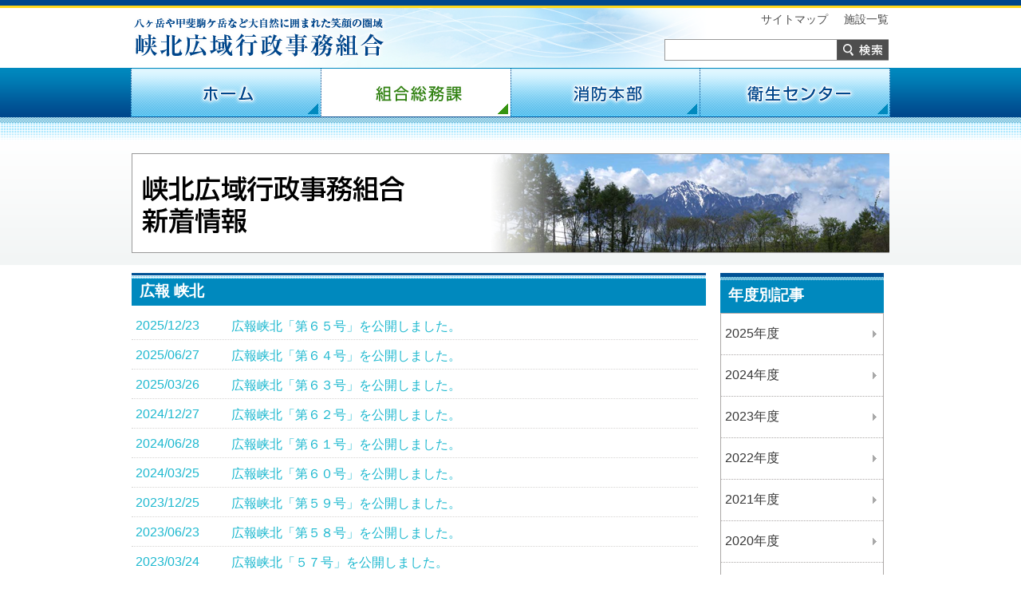

--- FILE ---
content_type: text/html; charset=UTF-8
request_url: https://www.kyohoku-koiki.jp/category/soumu/koho/
body_size: 36994
content:
<!DOCTYPE html>
<!--[if IE 7]>
<html class="ie ie7" lang="ja">
<![endif]-->
<!--[if IE 8]>
<html class="ie ie8" lang="ja">
<![endif]-->
<!--[if !(IE 7) & !(IE 8)]><!-->
<html lang="ja">
<!--<![endif]-->

<head>
	<meta charset="UTF-8">
	<meta content="text/html; charset=UTF-8" http-equiv="Content-Type">
	<meta name="viewport" content="width=device-width, user-scalable=no, initial-scale=1, maximum-scale=1">
			<title>広報峡北「第６５号」を公開しました。 の新着情報一覧 | 峡北広域行政事務組合</title>
	

			<meta name="keywords" content="広報峡北「第６５号」を公開しました。,消防,ごみ処理,救急,し尿処理,山梨,北杜,韮崎,甲斐" />
		<meta name="description" content="消防、救急に関する事務運営およびごみ処理、し尿処理施設の事務運営を山梨県北杜市、韮崎市、甲斐市の3市で運営しています。" />
	<meta http-equiv="Content-Style-Type" content="text/css" />
	<meta http-equiv="Content-Script-Type" content="text/javascript" />
	<meta name="google-site-verification" content="W7NsV7uoAXaZZ2o66tpdPCMRhpIFRA7VtaViS-Oict8" />
	<link rel="stylesheet" media="screen" href="https://www.kyohoku-koiki.jp/kkgk/wp-content/themes/kyohoku/css/reset.css" />
	<link rel="stylesheet" media="screen" href="https://www.kyohoku-koiki.jp/kkgk/wp-content/themes/kyohoku/css/base.css" />
	<link rel="stylesheet" media="screen" href="https://www.kyohoku-koiki.jp/kkgk/wp-content/themes/kyohoku/css/common.css" />
	<link rel="stylesheet" media="screen" href="https://www.kyohoku-koiki.jp/kkgk/wp-content/themes/kyohoku/css/module.css" />
	<!--[if lt IE 9]>
	<script src="https://www.kyohoku-koiki.jp/kkgk/wp-content/themes/kyohoku/js/html5.js"></script>
	<script type="text/javascript" src="https://www.kyohoku-koiki.jp/kkgk/wp-content/themes/kyohoku/js/css3-mediaqueries.js"></script>
	<script type="text/javascript" src="https://www.kyohoku-koiki.jp/kkgk/wp-content/themes/kyohoku/js/respond.js"></script>
	<![endif]-->
	
<!-- MapPress Easy Google Maps バージョン:2.83.9 (https://www.mappresspro.com) -->

	  <meta name='robots' content='max-image-preview:large' />
<link rel='dns-prefetch' href='//unpkg.com' />
<link rel='dns-prefetch' href='//fonts.googleapis.com' />
<link rel='dns-prefetch' href='//s.w.org' />
<link rel="alternate" type="application/rss+xml" title="峡北広域行政事務組合 &raquo; フィード" href="https://www.kyohoku-koiki.jp/feed/" />
<link rel="alternate" type="application/rss+xml" title="峡北広域行政事務組合 &raquo; コメントフィード" href="https://www.kyohoku-koiki.jp/comments/feed/" />
<link rel="alternate" type="application/rss+xml" title="峡北広域行政事務組合 &raquo; 広報 峡北 カテゴリーのフィード" href="https://www.kyohoku-koiki.jp/category/soumu/koho/feed/" />
<script type="text/javascript">
window._wpemojiSettings = {"baseUrl":"https:\/\/s.w.org\/images\/core\/emoji\/13.1.0\/72x72\/","ext":".png","svgUrl":"https:\/\/s.w.org\/images\/core\/emoji\/13.1.0\/svg\/","svgExt":".svg","source":{"concatemoji":"https:\/\/www.kyohoku-koiki.jp\/kkgk\/wp-includes\/js\/wp-emoji-release.min.js?ver=5.9.12"}};
/*! This file is auto-generated */
!function(e,a,t){var n,r,o,i=a.createElement("canvas"),p=i.getContext&&i.getContext("2d");function s(e,t){var a=String.fromCharCode;p.clearRect(0,0,i.width,i.height),p.fillText(a.apply(this,e),0,0);e=i.toDataURL();return p.clearRect(0,0,i.width,i.height),p.fillText(a.apply(this,t),0,0),e===i.toDataURL()}function c(e){var t=a.createElement("script");t.src=e,t.defer=t.type="text/javascript",a.getElementsByTagName("head")[0].appendChild(t)}for(o=Array("flag","emoji"),t.supports={everything:!0,everythingExceptFlag:!0},r=0;r<o.length;r++)t.supports[o[r]]=function(e){if(!p||!p.fillText)return!1;switch(p.textBaseline="top",p.font="600 32px Arial",e){case"flag":return s([127987,65039,8205,9895,65039],[127987,65039,8203,9895,65039])?!1:!s([55356,56826,55356,56819],[55356,56826,8203,55356,56819])&&!s([55356,57332,56128,56423,56128,56418,56128,56421,56128,56430,56128,56423,56128,56447],[55356,57332,8203,56128,56423,8203,56128,56418,8203,56128,56421,8203,56128,56430,8203,56128,56423,8203,56128,56447]);case"emoji":return!s([10084,65039,8205,55357,56613],[10084,65039,8203,55357,56613])}return!1}(o[r]),t.supports.everything=t.supports.everything&&t.supports[o[r]],"flag"!==o[r]&&(t.supports.everythingExceptFlag=t.supports.everythingExceptFlag&&t.supports[o[r]]);t.supports.everythingExceptFlag=t.supports.everythingExceptFlag&&!t.supports.flag,t.DOMReady=!1,t.readyCallback=function(){t.DOMReady=!0},t.supports.everything||(n=function(){t.readyCallback()},a.addEventListener?(a.addEventListener("DOMContentLoaded",n,!1),e.addEventListener("load",n,!1)):(e.attachEvent("onload",n),a.attachEvent("onreadystatechange",function(){"complete"===a.readyState&&t.readyCallback()})),(n=t.source||{}).concatemoji?c(n.concatemoji):n.wpemoji&&n.twemoji&&(c(n.twemoji),c(n.wpemoji)))}(window,document,window._wpemojiSettings);
</script>
<style type="text/css">
img.wp-smiley,
img.emoji {
	display: inline !important;
	border: none !important;
	box-shadow: none !important;
	height: 1em !important;
	width: 1em !important;
	margin: 0 0.07em !important;
	vertical-align: -0.1em !important;
	background: none !important;
	padding: 0 !important;
}
</style>
	<link rel='stylesheet' id='wp-block-library-css'  href='https://www.kyohoku-koiki.jp/kkgk/wp-includes/css/dist/block-library/style.min.css?ver=5.9.12' type='text/css' media='all' />
<link rel='stylesheet' id='mappress-leaflet-css'  href='https://unpkg.com/leaflet@1.7.1/dist/leaflet.css?ver=1.7.1' type='text/css' media='all' />
<link rel='stylesheet' id='mappress-css'  href='https://www.kyohoku-koiki.jp/kkgk/wp-content/plugins/mappress-google-maps-for-wordpress/css/mappress.css?ver=2.83.9' type='text/css' media='all' />
<style id='global-styles-inline-css' type='text/css'>
body{--wp--preset--color--black: #000000;--wp--preset--color--cyan-bluish-gray: #abb8c3;--wp--preset--color--white: #ffffff;--wp--preset--color--pale-pink: #f78da7;--wp--preset--color--vivid-red: #cf2e2e;--wp--preset--color--luminous-vivid-orange: #ff6900;--wp--preset--color--luminous-vivid-amber: #fcb900;--wp--preset--color--light-green-cyan: #7bdcb5;--wp--preset--color--vivid-green-cyan: #00d084;--wp--preset--color--pale-cyan-blue: #8ed1fc;--wp--preset--color--vivid-cyan-blue: #0693e3;--wp--preset--color--vivid-purple: #9b51e0;--wp--preset--gradient--vivid-cyan-blue-to-vivid-purple: linear-gradient(135deg,rgba(6,147,227,1) 0%,rgb(155,81,224) 100%);--wp--preset--gradient--light-green-cyan-to-vivid-green-cyan: linear-gradient(135deg,rgb(122,220,180) 0%,rgb(0,208,130) 100%);--wp--preset--gradient--luminous-vivid-amber-to-luminous-vivid-orange: linear-gradient(135deg,rgba(252,185,0,1) 0%,rgba(255,105,0,1) 100%);--wp--preset--gradient--luminous-vivid-orange-to-vivid-red: linear-gradient(135deg,rgba(255,105,0,1) 0%,rgb(207,46,46) 100%);--wp--preset--gradient--very-light-gray-to-cyan-bluish-gray: linear-gradient(135deg,rgb(238,238,238) 0%,rgb(169,184,195) 100%);--wp--preset--gradient--cool-to-warm-spectrum: linear-gradient(135deg,rgb(74,234,220) 0%,rgb(151,120,209) 20%,rgb(207,42,186) 40%,rgb(238,44,130) 60%,rgb(251,105,98) 80%,rgb(254,248,76) 100%);--wp--preset--gradient--blush-light-purple: linear-gradient(135deg,rgb(255,206,236) 0%,rgb(152,150,240) 100%);--wp--preset--gradient--blush-bordeaux: linear-gradient(135deg,rgb(254,205,165) 0%,rgb(254,45,45) 50%,rgb(107,0,62) 100%);--wp--preset--gradient--luminous-dusk: linear-gradient(135deg,rgb(255,203,112) 0%,rgb(199,81,192) 50%,rgb(65,88,208) 100%);--wp--preset--gradient--pale-ocean: linear-gradient(135deg,rgb(255,245,203) 0%,rgb(182,227,212) 50%,rgb(51,167,181) 100%);--wp--preset--gradient--electric-grass: linear-gradient(135deg,rgb(202,248,128) 0%,rgb(113,206,126) 100%);--wp--preset--gradient--midnight: linear-gradient(135deg,rgb(2,3,129) 0%,rgb(40,116,252) 100%);--wp--preset--duotone--dark-grayscale: url('#wp-duotone-dark-grayscale');--wp--preset--duotone--grayscale: url('#wp-duotone-grayscale');--wp--preset--duotone--purple-yellow: url('#wp-duotone-purple-yellow');--wp--preset--duotone--blue-red: url('#wp-duotone-blue-red');--wp--preset--duotone--midnight: url('#wp-duotone-midnight');--wp--preset--duotone--magenta-yellow: url('#wp-duotone-magenta-yellow');--wp--preset--duotone--purple-green: url('#wp-duotone-purple-green');--wp--preset--duotone--blue-orange: url('#wp-duotone-blue-orange');--wp--preset--font-size--small: 13px;--wp--preset--font-size--medium: 20px;--wp--preset--font-size--large: 36px;--wp--preset--font-size--x-large: 42px;}.has-black-color{color: var(--wp--preset--color--black) !important;}.has-cyan-bluish-gray-color{color: var(--wp--preset--color--cyan-bluish-gray) !important;}.has-white-color{color: var(--wp--preset--color--white) !important;}.has-pale-pink-color{color: var(--wp--preset--color--pale-pink) !important;}.has-vivid-red-color{color: var(--wp--preset--color--vivid-red) !important;}.has-luminous-vivid-orange-color{color: var(--wp--preset--color--luminous-vivid-orange) !important;}.has-luminous-vivid-amber-color{color: var(--wp--preset--color--luminous-vivid-amber) !important;}.has-light-green-cyan-color{color: var(--wp--preset--color--light-green-cyan) !important;}.has-vivid-green-cyan-color{color: var(--wp--preset--color--vivid-green-cyan) !important;}.has-pale-cyan-blue-color{color: var(--wp--preset--color--pale-cyan-blue) !important;}.has-vivid-cyan-blue-color{color: var(--wp--preset--color--vivid-cyan-blue) !important;}.has-vivid-purple-color{color: var(--wp--preset--color--vivid-purple) !important;}.has-black-background-color{background-color: var(--wp--preset--color--black) !important;}.has-cyan-bluish-gray-background-color{background-color: var(--wp--preset--color--cyan-bluish-gray) !important;}.has-white-background-color{background-color: var(--wp--preset--color--white) !important;}.has-pale-pink-background-color{background-color: var(--wp--preset--color--pale-pink) !important;}.has-vivid-red-background-color{background-color: var(--wp--preset--color--vivid-red) !important;}.has-luminous-vivid-orange-background-color{background-color: var(--wp--preset--color--luminous-vivid-orange) !important;}.has-luminous-vivid-amber-background-color{background-color: var(--wp--preset--color--luminous-vivid-amber) !important;}.has-light-green-cyan-background-color{background-color: var(--wp--preset--color--light-green-cyan) !important;}.has-vivid-green-cyan-background-color{background-color: var(--wp--preset--color--vivid-green-cyan) !important;}.has-pale-cyan-blue-background-color{background-color: var(--wp--preset--color--pale-cyan-blue) !important;}.has-vivid-cyan-blue-background-color{background-color: var(--wp--preset--color--vivid-cyan-blue) !important;}.has-vivid-purple-background-color{background-color: var(--wp--preset--color--vivid-purple) !important;}.has-black-border-color{border-color: var(--wp--preset--color--black) !important;}.has-cyan-bluish-gray-border-color{border-color: var(--wp--preset--color--cyan-bluish-gray) !important;}.has-white-border-color{border-color: var(--wp--preset--color--white) !important;}.has-pale-pink-border-color{border-color: var(--wp--preset--color--pale-pink) !important;}.has-vivid-red-border-color{border-color: var(--wp--preset--color--vivid-red) !important;}.has-luminous-vivid-orange-border-color{border-color: var(--wp--preset--color--luminous-vivid-orange) !important;}.has-luminous-vivid-amber-border-color{border-color: var(--wp--preset--color--luminous-vivid-amber) !important;}.has-light-green-cyan-border-color{border-color: var(--wp--preset--color--light-green-cyan) !important;}.has-vivid-green-cyan-border-color{border-color: var(--wp--preset--color--vivid-green-cyan) !important;}.has-pale-cyan-blue-border-color{border-color: var(--wp--preset--color--pale-cyan-blue) !important;}.has-vivid-cyan-blue-border-color{border-color: var(--wp--preset--color--vivid-cyan-blue) !important;}.has-vivid-purple-border-color{border-color: var(--wp--preset--color--vivid-purple) !important;}.has-vivid-cyan-blue-to-vivid-purple-gradient-background{background: var(--wp--preset--gradient--vivid-cyan-blue-to-vivid-purple) !important;}.has-light-green-cyan-to-vivid-green-cyan-gradient-background{background: var(--wp--preset--gradient--light-green-cyan-to-vivid-green-cyan) !important;}.has-luminous-vivid-amber-to-luminous-vivid-orange-gradient-background{background: var(--wp--preset--gradient--luminous-vivid-amber-to-luminous-vivid-orange) !important;}.has-luminous-vivid-orange-to-vivid-red-gradient-background{background: var(--wp--preset--gradient--luminous-vivid-orange-to-vivid-red) !important;}.has-very-light-gray-to-cyan-bluish-gray-gradient-background{background: var(--wp--preset--gradient--very-light-gray-to-cyan-bluish-gray) !important;}.has-cool-to-warm-spectrum-gradient-background{background: var(--wp--preset--gradient--cool-to-warm-spectrum) !important;}.has-blush-light-purple-gradient-background{background: var(--wp--preset--gradient--blush-light-purple) !important;}.has-blush-bordeaux-gradient-background{background: var(--wp--preset--gradient--blush-bordeaux) !important;}.has-luminous-dusk-gradient-background{background: var(--wp--preset--gradient--luminous-dusk) !important;}.has-pale-ocean-gradient-background{background: var(--wp--preset--gradient--pale-ocean) !important;}.has-electric-grass-gradient-background{background: var(--wp--preset--gradient--electric-grass) !important;}.has-midnight-gradient-background{background: var(--wp--preset--gradient--midnight) !important;}.has-small-font-size{font-size: var(--wp--preset--font-size--small) !important;}.has-medium-font-size{font-size: var(--wp--preset--font-size--medium) !important;}.has-large-font-size{font-size: var(--wp--preset--font-size--large) !important;}.has-x-large-font-size{font-size: var(--wp--preset--font-size--x-large) !important;}
</style>
<link rel='stylesheet' id='wp-pagenavi-css'  href='https://www.kyohoku-koiki.jp/kkgk/wp-content/plugins/wp-pagenavi/pagenavi-css.css?ver=2.70' type='text/css' media='all' />
<link rel='stylesheet' id='wp-lightbox-2.min.css-css'  href='https://www.kyohoku-koiki.jp/kkgk/wp-content/plugins/wp-lightbox-2/styles/lightbox.min.css?ver=1.3.4' type='text/css' media='all' />
<link rel='stylesheet' id='twentythirteen-fonts-css'  href='//fonts.googleapis.com/css?family=Source+Sans+Pro%3A300%2C400%2C700%2C300italic%2C400italic%2C700italic%7CBitter%3A400%2C700&#038;subset=latin%2Clatin-ext' type='text/css' media='all' />
<link rel='stylesheet' id='genericons-css'  href='https://www.kyohoku-koiki.jp/kkgk/wp-content/themes/kyohoku/genericons/genericons.css?ver=3.03' type='text/css' media='all' />
<link rel='stylesheet' id='twentythirteen-style-css'  href='https://www.kyohoku-koiki.jp/kkgk/wp-content/themes/kyohoku/style.css?ver=2013-07-18' type='text/css' media='all' />
<!--[if lt IE 9]>
<link rel='stylesheet' id='twentythirteen-ie-css'  href='https://www.kyohoku-koiki.jp/kkgk/wp-content/themes/kyohoku/css/ie.css?ver=2013-07-18' type='text/css' media='all' />
<![endif]-->
<script type='text/javascript' src='https://www.kyohoku-koiki.jp/kkgk/wp-includes/js/jquery/jquery.min.js?ver=3.6.0' id='jquery-core-js'></script>
<script type='text/javascript' src='https://www.kyohoku-koiki.jp/kkgk/wp-includes/js/jquery/jquery-migrate.min.js?ver=3.3.2' id='jquery-migrate-js'></script>
<link rel="https://api.w.org/" href="https://www.kyohoku-koiki.jp/wp-json/" /><link rel="alternate" type="application/json" href="https://www.kyohoku-koiki.jp/wp-json/wp/v2/categories/20" /><link rel="EditURI" type="application/rsd+xml" title="RSD" href="https://www.kyohoku-koiki.jp/kkgk/xmlrpc.php?rsd" />
<link rel="wlwmanifest" type="application/wlwmanifest+xml" href="https://www.kyohoku-koiki.jp/kkgk/wp-includes/wlwmanifest.xml" /> 
<meta name="generator" content="WordPress 5.9.12" />
<style type="text/css">.recentcomments a{display:inline !important;padding:0 !important;margin:0 !important;}</style>	<style type="text/css" id="twentythirteen-header-css">
			.site-header {
			background: url(https://www.kyohoku-koiki.jp/kkgk/wp-content/themes/kyohoku/images/headers/circle.png) no-repeat scroll top;
			background-size: 1600px auto;
		}
		@media (max-width: 767px) {
			.site-header {
				background-size: 768px auto;
			}
		}
		@media (max-width: 359px) {
			.site-header {
				background-size: 360px auto;
			}
		}
			.site-title,
		.site-description {
			color: #1e73be;
		}
		</style>
		<script type="text/javascript" src="https://www.kyohoku-koiki.jp/kkgk/wp-content/themes/kyohoku/js/jquery.bxslider.min.js"></script>
	<script type="text/javascript" src="https://www.kyohoku-koiki.jp/kkgk/wp-content/themes/kyohoku/js/jquery.easing.1.3.js"></script>
	<script type="text/javascript" src="https://www.kyohoku-koiki.jp/kkgk/wp-content/themes/kyohoku/js/default.js"></script>
			<!-- Google Tag Manager -->
	<script>
		(function(w, d, s, l, i) {
			w[l] = w[l] || [];
			w[l].push({
				'gtm.start': new Date().getTime(),
				event: 'gtm.js'
			});
			var f = d.getElementsByTagName(s)[0],
				j = d.createElement(s),
				dl = l != 'dataLayer' ? '&l=' + l : '';
			j.async = true;
			j.src =
				'https://www.googletagmanager.com/gtm.js?id=' + i + dl;
			f.parentNode.insertBefore(j, f);
		})(window, document, 'script', 'dataLayer', 'GTM-N9KNCQQ');
	</script>
	<!-- End Google Tag Manager -->

</head>

<body class="archive category category-koho category-20">

	<script type="text/javascript">
		var gaJsHost = (("https:" == document.location.protocol) ? "https://ssl." : "http://www.");
		document.write(unescape("%3Cscript src='" + gaJsHost + "google-analytics.com/ga.js' type='text/javascript'%3E%3C/script%3E"));
	</script>
	<script type="text/javascript">
		try {
			var pageTracker = _gat._getTracker("UA-100784-8");
			pageTracker._setDomainName("none");
			pageTracker._setAllowLinker(true);
			pageTracker._trackPageview();
		} catch (err) {}
	</script>
	<!-- Google Tag Manager (noscript) -->
	<noscript><iframe src="https://www.googletagmanager.com/ns.html?id=GTM-N9KNCQQ" height="0" width="0" style="display:none;visibility:hidden"></iframe></noscript>
	<!-- End Google Tag Manager (noscript) -->
	<script>
		(function(i, s, o, g, r, a, m) {
			i['GoogleAnalyticsObject'] = r;
			i[r] = i[r] || function() {
				(i[r].q = i[r].q || []).push(arguments)
			}, i[r].l = 1 * new Date();
			a = s.createElement(o),
				m = s.getElementsByTagName(o)[0];
			a.async = 1;
			a.src = g;
			m.parentNode.insertBefore(a, m)
		})(window, document, 'script', '//www.google-analytics.com/analytics.js', 'ga');

		ga('create', 'UA-62279337-1', 'auto');
		ga('send', 'pageview');
	</script>
	<div id="header">
		<div id="line_a"></div>
		<div id="line_b"></div>
		<div id="logoarea">
			<div id="logo">
				<h1><a href="https://www.kyohoku-koiki.jp">峡北広域行政事務組合 -八ヶ岳や甲斐駒ケ岳など大自然に囲まれた笑顔の圏域-</a></h1>
			</div>
			<div id="menu">
				<div id="etc">
					<a href="https://www.kyohoku-koiki.jp/sitemap.html">サイトマップ</a>　
					<a href="https://www.kyohoku-koiki.jp/soumu/facilitieslist.html">施設一覧</a>
				</div>
				<div id="search">
					<form method="get" id="searchform" action="https://www.kyohoku-koiki.jp/"><label class="hidden" for="s"></label>
						<input type="text" id="keywords" value="" name="s" id="s" />
						<input type="image" src="https://www.kyohoku-koiki.jp/kkgk/wp-content/themes/kyohoku/images/btn_s.png" alt="検索" id="searchsubmit" value="" />
					</form>
				</div>
			</div>
		</div>
	</div>

	<div id="gnavi">
		<div id="m_area">
			<ul>
				<li id="home"><a href="https://www.kyohoku-koiki.jp">ホーム</a></li>
				<li id="soumu"><a href="https://www.kyohoku-koiki.jp/soumu/">組合総務課</a></li>
				<li id="fire"><a href="https://www.kyohoku-koiki.jp/firedep/">消防本部</a></li>
				<li id="sani"><a href="https://www.kyohoku-koiki.jp/cleancenter/">衛生センター</a></li>
			</ul>
		</div>
		<div class="clearfix"></div>
	</div>
	<div id="gnaviline"></div>
<div id="c_header">
	<div id="clogo">
		<h1 class="news">峡北広域行政事務組合 新着情報</h1>
	</div>
</div>

<div id="wrapper">
	<div id="contents">
		<h1>広報 峡北</h1>
		<div id="detail">
			<div id="cnews_c">
							<a href="https://www.kyohoku-koiki.jp/87796/">
					<ul>
						<!--
						<li class="division">
							<img src="https://www.kyohoku-koiki.jp/kkgk/wp-content/uploads/2015/03/icon_soumu.png" width="73" height="21" alt="組合総務課" />						</li>
						-->
						<li class="date">2025/12/23</li>
						<li class="title">広報峡北「第６５号」を公開しました。</li>
						<div class="clearfix"></div>
					</ul>
				</a>
							<a href="https://www.kyohoku-koiki.jp/79209/">
					<ul>
						<!--
						<li class="division">
							<img src="https://www.kyohoku-koiki.jp/kkgk/wp-content/uploads/2015/03/icon_soumu.png" width="73" height="21" alt="組合総務課" />						</li>
						-->
						<li class="date">2025/06/27</li>
						<li class="title">広報峡北「第６４号」を公開しました。</li>
						<div class="clearfix"></div>
					</ul>
				</a>
							<a href="https://www.kyohoku-koiki.jp/72017/">
					<ul>
						<!--
						<li class="division">
							<img src="https://www.kyohoku-koiki.jp/kkgk/wp-content/uploads/2015/03/icon_soumu.png" width="73" height="21" alt="組合総務課" />						</li>
						-->
						<li class="date">2025/03/26</li>
						<li class="title">広報峡北「第６３号」を公開しました。</li>
						<div class="clearfix"></div>
					</ul>
				</a>
							<a href="https://www.kyohoku-koiki.jp/69833/">
					<ul>
						<!--
						<li class="division">
							<img src="https://www.kyohoku-koiki.jp/kkgk/wp-content/uploads/2015/03/icon_soumu.png" width="73" height="21" alt="組合総務課" />						</li>
						-->
						<li class="date">2024/12/27</li>
						<li class="title">広報峡北「第６２号」を公開しました。</li>
						<div class="clearfix"></div>
					</ul>
				</a>
							<a href="https://www.kyohoku-koiki.jp/62270/">
					<ul>
						<!--
						<li class="division">
							<img src="https://www.kyohoku-koiki.jp/kkgk/wp-content/uploads/2015/03/icon_soumu.png" width="73" height="21" alt="組合総務課" />						</li>
						-->
						<li class="date">2024/06/28</li>
						<li class="title">広報峡北「第６１号」を公開しました。</li>
						<div class="clearfix"></div>
					</ul>
				</a>
							<a href="https://www.kyohoku-koiki.jp/59369/">
					<ul>
						<!--
						<li class="division">
							<img src="https://www.kyohoku-koiki.jp/kkgk/wp-content/uploads/2015/03/icon_soumu.png" width="73" height="21" alt="組合総務課" />						</li>
						-->
						<li class="date">2024/03/25</li>
						<li class="title">広報峡北「第６０号」を公開しました。</li>
						<div class="clearfix"></div>
					</ul>
				</a>
							<a href="https://www.kyohoku-koiki.jp/57086/">
					<ul>
						<!--
						<li class="division">
							<img src="https://www.kyohoku-koiki.jp/kkgk/wp-content/uploads/2015/03/icon_soumu.png" width="73" height="21" alt="組合総務課" />						</li>
						-->
						<li class="date">2023/12/25</li>
						<li class="title">広報峡北「第５９号」を公開しました。</li>
						<div class="clearfix"></div>
					</ul>
				</a>
							<a href="https://www.kyohoku-koiki.jp/46052/">
					<ul>
						<!--
						<li class="division">
							<img src="https://www.kyohoku-koiki.jp/kkgk/wp-content/uploads/2015/03/icon_soumu.png" width="73" height="21" alt="組合総務課" />						</li>
						-->
						<li class="date">2023/06/23</li>
						<li class="title">広報峡北「第５８号」を公開しました。</li>
						<div class="clearfix"></div>
					</ul>
				</a>
							<a href="https://www.kyohoku-koiki.jp/42825/">
					<ul>
						<!--
						<li class="division">
							<img src="https://www.kyohoku-koiki.jp/kkgk/wp-content/uploads/2015/03/icon_soumu.png" width="73" height="21" alt="組合総務課" />						</li>
						-->
						<li class="date">2023/03/24</li>
						<li class="title">広報峡北「５７号」を公開しました。</li>
						<div class="clearfix"></div>
					</ul>
				</a>
							<a href="https://www.kyohoku-koiki.jp/41809/">
					<ul>
						<!--
						<li class="division">
							<img src="https://www.kyohoku-koiki.jp/kkgk/wp-content/uploads/2015/03/icon_soumu.png" width="73" height="21" alt="組合総務課" />						</li>
						-->
						<li class="date">2022/12/23</li>
						<li class="title">広報峡北「５６号」を公開しました</li>
						<div class="clearfix"></div>
					</ul>
				</a>
							<a href="https://www.kyohoku-koiki.jp/34728/">
					<ul>
						<!--
						<li class="division">
							<img src="https://www.kyohoku-koiki.jp/kkgk/wp-content/uploads/2015/03/icon_soumu.png" width="73" height="21" alt="組合総務課" />						</li>
						-->
						<li class="date">2022/06/30</li>
						<li class="title">広報「５５号」を公開しました。</li>
						<div class="clearfix"></div>
					</ul>
				</a>
							<a href="https://www.kyohoku-koiki.jp/29513/">
					<ul>
						<!--
						<li class="division">
							<img src="https://www.kyohoku-koiki.jp/kkgk/wp-content/uploads/2015/03/icon_soumu.png" width="73" height="21" alt="組合総務課" />						</li>
						-->
						<li class="date">2021/12/27</li>
						<li class="title">広報峡北№54を公開しました。</li>
						<div class="clearfix"></div>
					</ul>
				</a>
							<a href="https://www.kyohoku-koiki.jp/25852/">
					<ul>
						<!--
						<li class="division">
							<img src="https://www.kyohoku-koiki.jp/kkgk/wp-content/uploads/2015/03/icon_soumu.png" width="73" height="21" alt="組合総務課" />						</li>
						-->
						<li class="date">2021/08/26</li>
						<li class="title">広報峡北№53を公開しました。</li>
						<div class="clearfix"></div>
					</ul>
				</a>
							<a href="https://www.kyohoku-koiki.jp/13747/">
					<ul>
						<!--
						<li class="division">
							<img src="https://www.kyohoku-koiki.jp/kkgk/wp-content/uploads/2015/03/icon_soumu.png" width="73" height="21" alt="組合総務課" />						</li>
						-->
						<li class="date">2020/12/24</li>
						<li class="title">広報峡北№52を公開しました。</li>
						<div class="clearfix"></div>
					</ul>
				</a>
							<a href="https://www.kyohoku-koiki.jp/9544/">
					<ul>
						<!--
						<li class="division">
							<img src="https://www.kyohoku-koiki.jp/kkgk/wp-content/uploads/2015/03/icon_soumu.png" width="73" height="21" alt="組合総務課" />						</li>
						-->
						<li class="date">2020/07/01</li>
						<li class="title">広報峡北№51を公開しました。</li>
						<div class="clearfix"></div>
					</ul>
				</a>
							<a href="https://www.kyohoku-koiki.jp/8943/">
					<ul>
						<!--
						<li class="division">
							<img src="https://www.kyohoku-koiki.jp/kkgk/wp-content/uploads/2015/03/icon_soumu.png" width="73" height="21" alt="組合総務課" />						</li>
						-->
						<li class="date">2020/01/06</li>
						<li class="title">広報峡北№50を公開しました。</li>
						<div class="clearfix"></div>
					</ul>
				</a>
							<a href="https://www.kyohoku-koiki.jp/8928/">
					<ul>
						<!--
						<li class="division">
							<img src="https://www.kyohoku-koiki.jp/kkgk/wp-content/uploads/2015/03/icon_soumu.png" width="73" height="21" alt="組合総務課" />						</li>
						-->
						<li class="date">2019/12/24</li>
						<li class="title">広報峡北№49を公開しました。</li>
						<div class="clearfix"></div>
					</ul>
				</a>
							<a href="https://www.kyohoku-koiki.jp/7513/">
					<ul>
						<!--
						<li class="division">
							<img src="https://www.kyohoku-koiki.jp/kkgk/wp-content/uploads/2015/03/icon_soumu.png" width="73" height="21" alt="組合総務課" />						</li>
						-->
						<li class="date">2018/12/28</li>
						<li class="title">広報峡北№48を公開しました。</li>
						<div class="clearfix"></div>
					</ul>
				</a>
							<a href="https://www.kyohoku-koiki.jp/6797/">
					<ul>
						<!--
						<li class="division">
							<img src="https://www.kyohoku-koiki.jp/kkgk/wp-content/uploads/2015/03/icon_soumu.png" width="73" height="21" alt="組合総務課" />						</li>
						-->
						<li class="date">2018/09/12</li>
						<li class="title">広報峡北№47を公開しました。</li>
						<div class="clearfix"></div>
					</ul>
				</a>
							<a href="https://www.kyohoku-koiki.jp/6088/">
					<ul>
						<!--
						<li class="division">
							<img src="https://www.kyohoku-koiki.jp/kkgk/wp-content/uploads/2015/03/icon_soumu.png" width="73" height="21" alt="組合総務課" />						</li>
						-->
						<li class="date">2017/12/22</li>
						<li class="title">広報峡北№４６を公開しました</li>
						<div class="clearfix"></div>
					</ul>
				</a>
							<div id="wpnavi">
					<div class='wp-pagenavi' role='navigation'>
<span class='pages'>1 / 4</span><span aria-current='page' class='current'>1</span><a class="page larger" title="ページ 2" href="https://www.kyohoku-koiki.jp/category/soumu/koho/page/2/">2</a><a class="page larger" title="ページ 3" href="https://www.kyohoku-koiki.jp/category/soumu/koho/page/3/">3</a><a class="page larger" title="ページ 4" href="https://www.kyohoku-koiki.jp/category/soumu/koho/page/4/">4</a><a class="nextpostslink" rel="next" aria-label="次のページ" href="https://www.kyohoku-koiki.jp/category/soumu/koho/page/2/">»</a>
</div>				</div>
			</div>
		</div>
	</div>
		<div id="side">
					<div id="contslist">
			
									<h2 class="news">年度別記事</h2>
					<ul class="news">
												<li><a href="https://www.kyohoku-koiki.jp/date/2025">2025年度</a></li>
												<li><a href="https://www.kyohoku-koiki.jp/date/2024">2024年度</a></li>
												<li><a href="https://www.kyohoku-koiki.jp/date/2023">2023年度</a></li>
												<li><a href="https://www.kyohoku-koiki.jp/date/2022">2022年度</a></li>
												<li><a href="https://www.kyohoku-koiki.jp/date/2021">2021年度</a></li>
												<li><a href="https://www.kyohoku-koiki.jp/date/2020">2020年度</a></li>
												<li><a href="https://www.kyohoku-koiki.jp/date/2019">2019年度</a></li>
												<li><a href="https://www.kyohoku-koiki.jp/date/2018">2018年度</a></li>
												<li><a href="https://www.kyohoku-koiki.jp/date/2017">2017年度</a></li>
												<li><a href="https://www.kyohoku-koiki.jp/date/2016">2016年度</a></li>
												<li><a href="https://www.kyohoku-koiki.jp/date/2015">2015年度</a></li>
												<li><a href="https://www.kyohoku-koiki.jp/date/2014">2014年度</a></li>
												<li><a href="https://www.kyohoku-koiki.jp/date/2013">2013年度</a></li>
												<li><a href="https://www.kyohoku-koiki.jp/date/2012">2012年度</a></li>
												<li><a href="https://www.kyohoku-koiki.jp/date/2011">2011年度</a></li>
												<li><a href="https://www.kyohoku-koiki.jp/date/2010">2010年度</a></li>
												<li><a href="https://www.kyohoku-koiki.jp/date/2009">2009年度</a></li>
												<li><a href="https://www.kyohoku-koiki.jp/date/2003">2003年度</a></li>
											</ul>
							
				
						
			
						<h2 class="soumu">組合総務課</h2>
			<ul class="soumu">
								
				<li><a href="https://www.kyohoku-koiki.jp/soumu/bidinfo.html">入札情報</a></li>
				
								
				<li><a href="https://www.kyohoku-koiki.jp/soumu/facilitieslist.html">各施設一覧</a></li>
				
								
				<li><a href="https://www.kyohoku-koiki.jp/%e7%b5%84%e5%90%88%e7%b7%8f%e5%8b%99%e8%aa%b2/soumu-infolist/">新着情報</a></li>
				
								
				<li><a href="https://www.kyohoku-koiki.jp/soumu/outline.html">組合の概要</a></li>
				
								
				<li><a href="https://www.kyohoku-koiki.jp/soumu/reiki.html">例規集</a></li>
				
								
				<li><a href="https://www.kyohoku-koiki.jp/%e7%b5%84%e5%90%88%e7%b7%8f%e5%8b%99%e8%aa%b2/recruit-info/">採用情報</a></li>
				
								
				<li><a href="https://www.kyohoku-koiki.jp/soumu/kouhou.html">広報</a></li>
				
								
				<li><a href="https://www.kyohoku-koiki.jp/soumu/kojinjohofilebo/">個人情報ファイル簿公表</a></li>
				
							</ul>
						
			
			</div>
				
		
		
		
		<div id="emergency_info">
			<a href="https://www.kyohoku-koiki.jp/firedep/sirei/h-emc.html">休日夜間の救急医療</a>
		</div>
		
				
				
				
			<div id="btn_bid">
				<a href="https://www.kyohoku-koiki.jp/soumu/bidinfo.html">入札情報</a>
			</div>
			
			<!--<div id="btn_public">
                <a href="https://www.kyohoku-koiki.jp/22302/">パブリックコメント</a>
            </div>-->
			
			<div id="btn_recruit">
				<a href="https://www.kyohoku-koiki.jp/soumu/recruit.html">採用情報</a>
			</div>
		
				<div class="khbnr">
			<a class="net119" href="https://www.kyohoku-koiki.jp/firedep/sirei/net119guide.html">Net119</a>
		</div>
		<div class="citybnr">
			<a class="nirasaki" target="_blank" href="http://www.city.nirasaki.lg.jp/">韮崎市</a>
		</div>
		<div class="citybnr">
			<a class="hokuto" target="_blank" href="http://www.city.hokuto.yamanashi.jp/">北杜市</a>
		</div>
		<div class="citybnr">
			<a class="kai" target="_blank" href="http://www.city.kai.yamanashi.jp/">甲斐市</a>
		</div>
		
	</div></div>

	<div class="clearfix"></div>
</div>

<div id="footer">
	<div id="line"></div>
	<div id="menu">
		<ul>
			<li><a href="https://www.kyohoku-koiki.jp/sitemap.html">サイトマップ</a></li>
			<li><a href="https://www.kyohoku-koiki.jp/privacypolicy.html">プライバシーポリシー</a></li>
			<li><a href="https://www.kyohoku-koiki.jp/contact.html">お問い合わせ</a></li>
		</ul>
		<div class="clearfix"></div>
	</div>
	<div id="add">
		<div id="area">
			<div id="logo">
				<a href="https://www.kyohoku-koiki.jp">峡北広域行政事務組合</a>
			</div>
			<div id="text">
				<p>〒407-0024 山梨県韮崎市本町4-8-36</p>
				<p>TEL：0551-22-3311（代表）　FAX：0551-22-8747（平日9:00～17:00）土日祝を除く</p>
			</div>
		</div>
		<div class="clearfix"></div>
	</div>
	<div id="copy">
		<p>Copyrights(c) All rights Reserved Kyohoku area integrated administration of a large region office association</p>
	</div>
</div>
<p id="page-top"><a href="#wrap">PAGE TOP</a></p>
<script type='text/javascript' id='wp-jquery-lightbox-js-extra'>
/* <![CDATA[ */
var JQLBSettings = {"fitToScreen":"0","resizeSpeed":"400","displayDownloadLink":"0","navbarOnTop":"0","loopImages":"","resizeCenter":"","marginSize":"","linkTarget":"","help":"","prevLinkTitle":"previous image","nextLinkTitle":"next image","prevLinkText":"\u00ab Previous","nextLinkText":"Next \u00bb","closeTitle":"close image gallery","image":"Image ","of":" of ","download":"Download","jqlb_overlay_opacity":"80","jqlb_overlay_color":"#000000","jqlb_overlay_close":"1","jqlb_border_width":"10","jqlb_border_color":"#ffffff","jqlb_border_radius":"0","jqlb_image_info_background_transparency":"100","jqlb_image_info_bg_color":"#ffffff","jqlb_image_info_text_color":"#000000","jqlb_image_info_text_fontsize":"10","jqlb_show_text_for_image":"1","jqlb_next_image_title":"next image","jqlb_previous_image_title":"previous image","jqlb_next_button_image":"https:\/\/www.kyohoku-koiki.jp\/kkgk\/wp-content\/plugins\/wp-lightbox-2\/styles\/images\/next.gif","jqlb_previous_button_image":"https:\/\/www.kyohoku-koiki.jp\/kkgk\/wp-content\/plugins\/wp-lightbox-2\/styles\/images\/prev.gif","jqlb_maximum_width":"","jqlb_maximum_height":"","jqlb_show_close_button":"1","jqlb_close_image_title":"close image gallery","jqlb_close_image_max_heght":"22","jqlb_image_for_close_lightbox":"https:\/\/www.kyohoku-koiki.jp\/kkgk\/wp-content\/plugins\/wp-lightbox-2\/styles\/images\/closelabel.gif","jqlb_keyboard_navigation":"1","jqlb_popup_size_fix":"0"};
/* ]]> */
</script>
<script type='text/javascript' src='https://www.kyohoku-koiki.jp/kkgk/wp-content/plugins/wp-lightbox-2/js/dist/wp-lightbox-2.min.js?ver=1.3.4.1' id='wp-jquery-lightbox-js'></script>
<script type='text/javascript' src='https://www.kyohoku-koiki.jp/kkgk/wp-includes/js/imagesloaded.min.js?ver=4.1.4' id='imagesloaded-js'></script>
<script type='text/javascript' src='https://www.kyohoku-koiki.jp/kkgk/wp-includes/js/masonry.min.js?ver=4.2.2' id='masonry-js'></script>
<script type='text/javascript' src='https://www.kyohoku-koiki.jp/kkgk/wp-includes/js/jquery/jquery.masonry.min.js?ver=3.1.2b' id='jquery-masonry-js'></script>
<script type='text/javascript' src='https://www.kyohoku-koiki.jp/kkgk/wp-content/themes/kyohoku/js/functions.js?ver=2014-06-08' id='twentythirteen-script-js'></script>
</body>

</html>

--- FILE ---
content_type: application/javascript
request_url: https://www.kyohoku-koiki.jp/kkgk/wp-content/themes/kyohoku/js/default.js
body_size: 1136
content:
//トップへ戻る
	jQuery(function() {
	    var showFlag = false;
	    var topBtn = jQuery('#page-top');    
	    topBtn.css('bottom', '-100px');
	    var showFlag = false;
	    //スクロールが100に達したらボタン表示
	    jQuery(window).scroll(function () {
	        if (jQuery(this).scrollTop() > 100) {
	            if (showFlag == false) {
	                showFlag = true;
	                topBtn.stop().animate({'bottom' : '20px'}, 200); 
	            }
	        } else {
	            if (showFlag) {
	                showFlag = false;
	                topBtn.stop().animate({'bottom' : '-100px'}, 200); 
	            }
	        }
	    });
	    //スクロールしてトップ
	    topBtn.click(function () {
	        jQuery('body,html').animate({
	            scrollTop: 0
	        }, 500);
	        return false;
	    });
	});

//グローバルナビアクティブ


jQuery(function() {
path = location.pathname
 if(path.match("/soumu/")){
jQuery('#gnavi #m_area ul li#soumu').addClass('selected');
 }
if(path.match("/firedep/")){
jQuery('#gnavi #m_area ul li#fire').addClass('selected');
 }
if(path.match("/cleancenter/")){
jQuery('#gnavi #m_area ul li#sani').addClass('selected');
 }
});


